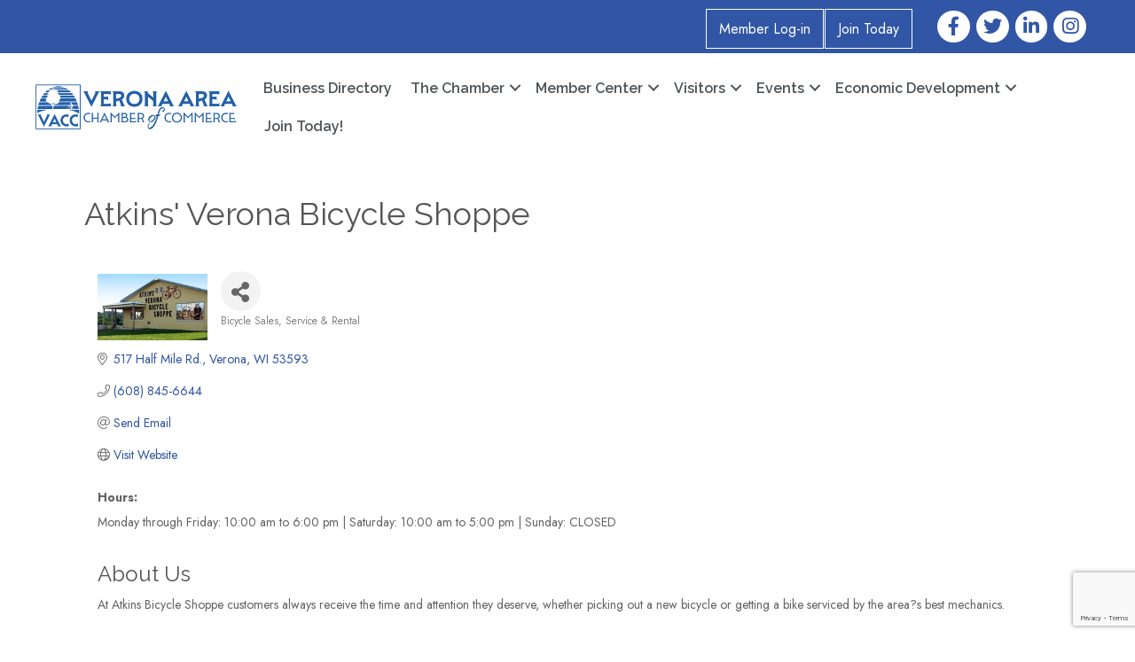

--- FILE ---
content_type: text/html; charset=utf-8
request_url: https://www.google.com/recaptcha/enterprise/anchor?ar=1&k=6LfI_T8rAAAAAMkWHrLP_GfSf3tLy9tKa839wcWa&co=aHR0cHM6Ly9idXNpbmVzcy52ZXJvbmF3aS5jb206NDQz&hl=en&v=PoyoqOPhxBO7pBk68S4YbpHZ&size=invisible&anchor-ms=20000&execute-ms=30000&cb=m17uv4icwnsk
body_size: 48700
content:
<!DOCTYPE HTML><html dir="ltr" lang="en"><head><meta http-equiv="Content-Type" content="text/html; charset=UTF-8">
<meta http-equiv="X-UA-Compatible" content="IE=edge">
<title>reCAPTCHA</title>
<style type="text/css">
/* cyrillic-ext */
@font-face {
  font-family: 'Roboto';
  font-style: normal;
  font-weight: 400;
  font-stretch: 100%;
  src: url(//fonts.gstatic.com/s/roboto/v48/KFO7CnqEu92Fr1ME7kSn66aGLdTylUAMa3GUBHMdazTgWw.woff2) format('woff2');
  unicode-range: U+0460-052F, U+1C80-1C8A, U+20B4, U+2DE0-2DFF, U+A640-A69F, U+FE2E-FE2F;
}
/* cyrillic */
@font-face {
  font-family: 'Roboto';
  font-style: normal;
  font-weight: 400;
  font-stretch: 100%;
  src: url(//fonts.gstatic.com/s/roboto/v48/KFO7CnqEu92Fr1ME7kSn66aGLdTylUAMa3iUBHMdazTgWw.woff2) format('woff2');
  unicode-range: U+0301, U+0400-045F, U+0490-0491, U+04B0-04B1, U+2116;
}
/* greek-ext */
@font-face {
  font-family: 'Roboto';
  font-style: normal;
  font-weight: 400;
  font-stretch: 100%;
  src: url(//fonts.gstatic.com/s/roboto/v48/KFO7CnqEu92Fr1ME7kSn66aGLdTylUAMa3CUBHMdazTgWw.woff2) format('woff2');
  unicode-range: U+1F00-1FFF;
}
/* greek */
@font-face {
  font-family: 'Roboto';
  font-style: normal;
  font-weight: 400;
  font-stretch: 100%;
  src: url(//fonts.gstatic.com/s/roboto/v48/KFO7CnqEu92Fr1ME7kSn66aGLdTylUAMa3-UBHMdazTgWw.woff2) format('woff2');
  unicode-range: U+0370-0377, U+037A-037F, U+0384-038A, U+038C, U+038E-03A1, U+03A3-03FF;
}
/* math */
@font-face {
  font-family: 'Roboto';
  font-style: normal;
  font-weight: 400;
  font-stretch: 100%;
  src: url(//fonts.gstatic.com/s/roboto/v48/KFO7CnqEu92Fr1ME7kSn66aGLdTylUAMawCUBHMdazTgWw.woff2) format('woff2');
  unicode-range: U+0302-0303, U+0305, U+0307-0308, U+0310, U+0312, U+0315, U+031A, U+0326-0327, U+032C, U+032F-0330, U+0332-0333, U+0338, U+033A, U+0346, U+034D, U+0391-03A1, U+03A3-03A9, U+03B1-03C9, U+03D1, U+03D5-03D6, U+03F0-03F1, U+03F4-03F5, U+2016-2017, U+2034-2038, U+203C, U+2040, U+2043, U+2047, U+2050, U+2057, U+205F, U+2070-2071, U+2074-208E, U+2090-209C, U+20D0-20DC, U+20E1, U+20E5-20EF, U+2100-2112, U+2114-2115, U+2117-2121, U+2123-214F, U+2190, U+2192, U+2194-21AE, U+21B0-21E5, U+21F1-21F2, U+21F4-2211, U+2213-2214, U+2216-22FF, U+2308-230B, U+2310, U+2319, U+231C-2321, U+2336-237A, U+237C, U+2395, U+239B-23B7, U+23D0, U+23DC-23E1, U+2474-2475, U+25AF, U+25B3, U+25B7, U+25BD, U+25C1, U+25CA, U+25CC, U+25FB, U+266D-266F, U+27C0-27FF, U+2900-2AFF, U+2B0E-2B11, U+2B30-2B4C, U+2BFE, U+3030, U+FF5B, U+FF5D, U+1D400-1D7FF, U+1EE00-1EEFF;
}
/* symbols */
@font-face {
  font-family: 'Roboto';
  font-style: normal;
  font-weight: 400;
  font-stretch: 100%;
  src: url(//fonts.gstatic.com/s/roboto/v48/KFO7CnqEu92Fr1ME7kSn66aGLdTylUAMaxKUBHMdazTgWw.woff2) format('woff2');
  unicode-range: U+0001-000C, U+000E-001F, U+007F-009F, U+20DD-20E0, U+20E2-20E4, U+2150-218F, U+2190, U+2192, U+2194-2199, U+21AF, U+21E6-21F0, U+21F3, U+2218-2219, U+2299, U+22C4-22C6, U+2300-243F, U+2440-244A, U+2460-24FF, U+25A0-27BF, U+2800-28FF, U+2921-2922, U+2981, U+29BF, U+29EB, U+2B00-2BFF, U+4DC0-4DFF, U+FFF9-FFFB, U+10140-1018E, U+10190-1019C, U+101A0, U+101D0-101FD, U+102E0-102FB, U+10E60-10E7E, U+1D2C0-1D2D3, U+1D2E0-1D37F, U+1F000-1F0FF, U+1F100-1F1AD, U+1F1E6-1F1FF, U+1F30D-1F30F, U+1F315, U+1F31C, U+1F31E, U+1F320-1F32C, U+1F336, U+1F378, U+1F37D, U+1F382, U+1F393-1F39F, U+1F3A7-1F3A8, U+1F3AC-1F3AF, U+1F3C2, U+1F3C4-1F3C6, U+1F3CA-1F3CE, U+1F3D4-1F3E0, U+1F3ED, U+1F3F1-1F3F3, U+1F3F5-1F3F7, U+1F408, U+1F415, U+1F41F, U+1F426, U+1F43F, U+1F441-1F442, U+1F444, U+1F446-1F449, U+1F44C-1F44E, U+1F453, U+1F46A, U+1F47D, U+1F4A3, U+1F4B0, U+1F4B3, U+1F4B9, U+1F4BB, U+1F4BF, U+1F4C8-1F4CB, U+1F4D6, U+1F4DA, U+1F4DF, U+1F4E3-1F4E6, U+1F4EA-1F4ED, U+1F4F7, U+1F4F9-1F4FB, U+1F4FD-1F4FE, U+1F503, U+1F507-1F50B, U+1F50D, U+1F512-1F513, U+1F53E-1F54A, U+1F54F-1F5FA, U+1F610, U+1F650-1F67F, U+1F687, U+1F68D, U+1F691, U+1F694, U+1F698, U+1F6AD, U+1F6B2, U+1F6B9-1F6BA, U+1F6BC, U+1F6C6-1F6CF, U+1F6D3-1F6D7, U+1F6E0-1F6EA, U+1F6F0-1F6F3, U+1F6F7-1F6FC, U+1F700-1F7FF, U+1F800-1F80B, U+1F810-1F847, U+1F850-1F859, U+1F860-1F887, U+1F890-1F8AD, U+1F8B0-1F8BB, U+1F8C0-1F8C1, U+1F900-1F90B, U+1F93B, U+1F946, U+1F984, U+1F996, U+1F9E9, U+1FA00-1FA6F, U+1FA70-1FA7C, U+1FA80-1FA89, U+1FA8F-1FAC6, U+1FACE-1FADC, U+1FADF-1FAE9, U+1FAF0-1FAF8, U+1FB00-1FBFF;
}
/* vietnamese */
@font-face {
  font-family: 'Roboto';
  font-style: normal;
  font-weight: 400;
  font-stretch: 100%;
  src: url(//fonts.gstatic.com/s/roboto/v48/KFO7CnqEu92Fr1ME7kSn66aGLdTylUAMa3OUBHMdazTgWw.woff2) format('woff2');
  unicode-range: U+0102-0103, U+0110-0111, U+0128-0129, U+0168-0169, U+01A0-01A1, U+01AF-01B0, U+0300-0301, U+0303-0304, U+0308-0309, U+0323, U+0329, U+1EA0-1EF9, U+20AB;
}
/* latin-ext */
@font-face {
  font-family: 'Roboto';
  font-style: normal;
  font-weight: 400;
  font-stretch: 100%;
  src: url(//fonts.gstatic.com/s/roboto/v48/KFO7CnqEu92Fr1ME7kSn66aGLdTylUAMa3KUBHMdazTgWw.woff2) format('woff2');
  unicode-range: U+0100-02BA, U+02BD-02C5, U+02C7-02CC, U+02CE-02D7, U+02DD-02FF, U+0304, U+0308, U+0329, U+1D00-1DBF, U+1E00-1E9F, U+1EF2-1EFF, U+2020, U+20A0-20AB, U+20AD-20C0, U+2113, U+2C60-2C7F, U+A720-A7FF;
}
/* latin */
@font-face {
  font-family: 'Roboto';
  font-style: normal;
  font-weight: 400;
  font-stretch: 100%;
  src: url(//fonts.gstatic.com/s/roboto/v48/KFO7CnqEu92Fr1ME7kSn66aGLdTylUAMa3yUBHMdazQ.woff2) format('woff2');
  unicode-range: U+0000-00FF, U+0131, U+0152-0153, U+02BB-02BC, U+02C6, U+02DA, U+02DC, U+0304, U+0308, U+0329, U+2000-206F, U+20AC, U+2122, U+2191, U+2193, U+2212, U+2215, U+FEFF, U+FFFD;
}
/* cyrillic-ext */
@font-face {
  font-family: 'Roboto';
  font-style: normal;
  font-weight: 500;
  font-stretch: 100%;
  src: url(//fonts.gstatic.com/s/roboto/v48/KFO7CnqEu92Fr1ME7kSn66aGLdTylUAMa3GUBHMdazTgWw.woff2) format('woff2');
  unicode-range: U+0460-052F, U+1C80-1C8A, U+20B4, U+2DE0-2DFF, U+A640-A69F, U+FE2E-FE2F;
}
/* cyrillic */
@font-face {
  font-family: 'Roboto';
  font-style: normal;
  font-weight: 500;
  font-stretch: 100%;
  src: url(//fonts.gstatic.com/s/roboto/v48/KFO7CnqEu92Fr1ME7kSn66aGLdTylUAMa3iUBHMdazTgWw.woff2) format('woff2');
  unicode-range: U+0301, U+0400-045F, U+0490-0491, U+04B0-04B1, U+2116;
}
/* greek-ext */
@font-face {
  font-family: 'Roboto';
  font-style: normal;
  font-weight: 500;
  font-stretch: 100%;
  src: url(//fonts.gstatic.com/s/roboto/v48/KFO7CnqEu92Fr1ME7kSn66aGLdTylUAMa3CUBHMdazTgWw.woff2) format('woff2');
  unicode-range: U+1F00-1FFF;
}
/* greek */
@font-face {
  font-family: 'Roboto';
  font-style: normal;
  font-weight: 500;
  font-stretch: 100%;
  src: url(//fonts.gstatic.com/s/roboto/v48/KFO7CnqEu92Fr1ME7kSn66aGLdTylUAMa3-UBHMdazTgWw.woff2) format('woff2');
  unicode-range: U+0370-0377, U+037A-037F, U+0384-038A, U+038C, U+038E-03A1, U+03A3-03FF;
}
/* math */
@font-face {
  font-family: 'Roboto';
  font-style: normal;
  font-weight: 500;
  font-stretch: 100%;
  src: url(//fonts.gstatic.com/s/roboto/v48/KFO7CnqEu92Fr1ME7kSn66aGLdTylUAMawCUBHMdazTgWw.woff2) format('woff2');
  unicode-range: U+0302-0303, U+0305, U+0307-0308, U+0310, U+0312, U+0315, U+031A, U+0326-0327, U+032C, U+032F-0330, U+0332-0333, U+0338, U+033A, U+0346, U+034D, U+0391-03A1, U+03A3-03A9, U+03B1-03C9, U+03D1, U+03D5-03D6, U+03F0-03F1, U+03F4-03F5, U+2016-2017, U+2034-2038, U+203C, U+2040, U+2043, U+2047, U+2050, U+2057, U+205F, U+2070-2071, U+2074-208E, U+2090-209C, U+20D0-20DC, U+20E1, U+20E5-20EF, U+2100-2112, U+2114-2115, U+2117-2121, U+2123-214F, U+2190, U+2192, U+2194-21AE, U+21B0-21E5, U+21F1-21F2, U+21F4-2211, U+2213-2214, U+2216-22FF, U+2308-230B, U+2310, U+2319, U+231C-2321, U+2336-237A, U+237C, U+2395, U+239B-23B7, U+23D0, U+23DC-23E1, U+2474-2475, U+25AF, U+25B3, U+25B7, U+25BD, U+25C1, U+25CA, U+25CC, U+25FB, U+266D-266F, U+27C0-27FF, U+2900-2AFF, U+2B0E-2B11, U+2B30-2B4C, U+2BFE, U+3030, U+FF5B, U+FF5D, U+1D400-1D7FF, U+1EE00-1EEFF;
}
/* symbols */
@font-face {
  font-family: 'Roboto';
  font-style: normal;
  font-weight: 500;
  font-stretch: 100%;
  src: url(//fonts.gstatic.com/s/roboto/v48/KFO7CnqEu92Fr1ME7kSn66aGLdTylUAMaxKUBHMdazTgWw.woff2) format('woff2');
  unicode-range: U+0001-000C, U+000E-001F, U+007F-009F, U+20DD-20E0, U+20E2-20E4, U+2150-218F, U+2190, U+2192, U+2194-2199, U+21AF, U+21E6-21F0, U+21F3, U+2218-2219, U+2299, U+22C4-22C6, U+2300-243F, U+2440-244A, U+2460-24FF, U+25A0-27BF, U+2800-28FF, U+2921-2922, U+2981, U+29BF, U+29EB, U+2B00-2BFF, U+4DC0-4DFF, U+FFF9-FFFB, U+10140-1018E, U+10190-1019C, U+101A0, U+101D0-101FD, U+102E0-102FB, U+10E60-10E7E, U+1D2C0-1D2D3, U+1D2E0-1D37F, U+1F000-1F0FF, U+1F100-1F1AD, U+1F1E6-1F1FF, U+1F30D-1F30F, U+1F315, U+1F31C, U+1F31E, U+1F320-1F32C, U+1F336, U+1F378, U+1F37D, U+1F382, U+1F393-1F39F, U+1F3A7-1F3A8, U+1F3AC-1F3AF, U+1F3C2, U+1F3C4-1F3C6, U+1F3CA-1F3CE, U+1F3D4-1F3E0, U+1F3ED, U+1F3F1-1F3F3, U+1F3F5-1F3F7, U+1F408, U+1F415, U+1F41F, U+1F426, U+1F43F, U+1F441-1F442, U+1F444, U+1F446-1F449, U+1F44C-1F44E, U+1F453, U+1F46A, U+1F47D, U+1F4A3, U+1F4B0, U+1F4B3, U+1F4B9, U+1F4BB, U+1F4BF, U+1F4C8-1F4CB, U+1F4D6, U+1F4DA, U+1F4DF, U+1F4E3-1F4E6, U+1F4EA-1F4ED, U+1F4F7, U+1F4F9-1F4FB, U+1F4FD-1F4FE, U+1F503, U+1F507-1F50B, U+1F50D, U+1F512-1F513, U+1F53E-1F54A, U+1F54F-1F5FA, U+1F610, U+1F650-1F67F, U+1F687, U+1F68D, U+1F691, U+1F694, U+1F698, U+1F6AD, U+1F6B2, U+1F6B9-1F6BA, U+1F6BC, U+1F6C6-1F6CF, U+1F6D3-1F6D7, U+1F6E0-1F6EA, U+1F6F0-1F6F3, U+1F6F7-1F6FC, U+1F700-1F7FF, U+1F800-1F80B, U+1F810-1F847, U+1F850-1F859, U+1F860-1F887, U+1F890-1F8AD, U+1F8B0-1F8BB, U+1F8C0-1F8C1, U+1F900-1F90B, U+1F93B, U+1F946, U+1F984, U+1F996, U+1F9E9, U+1FA00-1FA6F, U+1FA70-1FA7C, U+1FA80-1FA89, U+1FA8F-1FAC6, U+1FACE-1FADC, U+1FADF-1FAE9, U+1FAF0-1FAF8, U+1FB00-1FBFF;
}
/* vietnamese */
@font-face {
  font-family: 'Roboto';
  font-style: normal;
  font-weight: 500;
  font-stretch: 100%;
  src: url(//fonts.gstatic.com/s/roboto/v48/KFO7CnqEu92Fr1ME7kSn66aGLdTylUAMa3OUBHMdazTgWw.woff2) format('woff2');
  unicode-range: U+0102-0103, U+0110-0111, U+0128-0129, U+0168-0169, U+01A0-01A1, U+01AF-01B0, U+0300-0301, U+0303-0304, U+0308-0309, U+0323, U+0329, U+1EA0-1EF9, U+20AB;
}
/* latin-ext */
@font-face {
  font-family: 'Roboto';
  font-style: normal;
  font-weight: 500;
  font-stretch: 100%;
  src: url(//fonts.gstatic.com/s/roboto/v48/KFO7CnqEu92Fr1ME7kSn66aGLdTylUAMa3KUBHMdazTgWw.woff2) format('woff2');
  unicode-range: U+0100-02BA, U+02BD-02C5, U+02C7-02CC, U+02CE-02D7, U+02DD-02FF, U+0304, U+0308, U+0329, U+1D00-1DBF, U+1E00-1E9F, U+1EF2-1EFF, U+2020, U+20A0-20AB, U+20AD-20C0, U+2113, U+2C60-2C7F, U+A720-A7FF;
}
/* latin */
@font-face {
  font-family: 'Roboto';
  font-style: normal;
  font-weight: 500;
  font-stretch: 100%;
  src: url(//fonts.gstatic.com/s/roboto/v48/KFO7CnqEu92Fr1ME7kSn66aGLdTylUAMa3yUBHMdazQ.woff2) format('woff2');
  unicode-range: U+0000-00FF, U+0131, U+0152-0153, U+02BB-02BC, U+02C6, U+02DA, U+02DC, U+0304, U+0308, U+0329, U+2000-206F, U+20AC, U+2122, U+2191, U+2193, U+2212, U+2215, U+FEFF, U+FFFD;
}
/* cyrillic-ext */
@font-face {
  font-family: 'Roboto';
  font-style: normal;
  font-weight: 900;
  font-stretch: 100%;
  src: url(//fonts.gstatic.com/s/roboto/v48/KFO7CnqEu92Fr1ME7kSn66aGLdTylUAMa3GUBHMdazTgWw.woff2) format('woff2');
  unicode-range: U+0460-052F, U+1C80-1C8A, U+20B4, U+2DE0-2DFF, U+A640-A69F, U+FE2E-FE2F;
}
/* cyrillic */
@font-face {
  font-family: 'Roboto';
  font-style: normal;
  font-weight: 900;
  font-stretch: 100%;
  src: url(//fonts.gstatic.com/s/roboto/v48/KFO7CnqEu92Fr1ME7kSn66aGLdTylUAMa3iUBHMdazTgWw.woff2) format('woff2');
  unicode-range: U+0301, U+0400-045F, U+0490-0491, U+04B0-04B1, U+2116;
}
/* greek-ext */
@font-face {
  font-family: 'Roboto';
  font-style: normal;
  font-weight: 900;
  font-stretch: 100%;
  src: url(//fonts.gstatic.com/s/roboto/v48/KFO7CnqEu92Fr1ME7kSn66aGLdTylUAMa3CUBHMdazTgWw.woff2) format('woff2');
  unicode-range: U+1F00-1FFF;
}
/* greek */
@font-face {
  font-family: 'Roboto';
  font-style: normal;
  font-weight: 900;
  font-stretch: 100%;
  src: url(//fonts.gstatic.com/s/roboto/v48/KFO7CnqEu92Fr1ME7kSn66aGLdTylUAMa3-UBHMdazTgWw.woff2) format('woff2');
  unicode-range: U+0370-0377, U+037A-037F, U+0384-038A, U+038C, U+038E-03A1, U+03A3-03FF;
}
/* math */
@font-face {
  font-family: 'Roboto';
  font-style: normal;
  font-weight: 900;
  font-stretch: 100%;
  src: url(//fonts.gstatic.com/s/roboto/v48/KFO7CnqEu92Fr1ME7kSn66aGLdTylUAMawCUBHMdazTgWw.woff2) format('woff2');
  unicode-range: U+0302-0303, U+0305, U+0307-0308, U+0310, U+0312, U+0315, U+031A, U+0326-0327, U+032C, U+032F-0330, U+0332-0333, U+0338, U+033A, U+0346, U+034D, U+0391-03A1, U+03A3-03A9, U+03B1-03C9, U+03D1, U+03D5-03D6, U+03F0-03F1, U+03F4-03F5, U+2016-2017, U+2034-2038, U+203C, U+2040, U+2043, U+2047, U+2050, U+2057, U+205F, U+2070-2071, U+2074-208E, U+2090-209C, U+20D0-20DC, U+20E1, U+20E5-20EF, U+2100-2112, U+2114-2115, U+2117-2121, U+2123-214F, U+2190, U+2192, U+2194-21AE, U+21B0-21E5, U+21F1-21F2, U+21F4-2211, U+2213-2214, U+2216-22FF, U+2308-230B, U+2310, U+2319, U+231C-2321, U+2336-237A, U+237C, U+2395, U+239B-23B7, U+23D0, U+23DC-23E1, U+2474-2475, U+25AF, U+25B3, U+25B7, U+25BD, U+25C1, U+25CA, U+25CC, U+25FB, U+266D-266F, U+27C0-27FF, U+2900-2AFF, U+2B0E-2B11, U+2B30-2B4C, U+2BFE, U+3030, U+FF5B, U+FF5D, U+1D400-1D7FF, U+1EE00-1EEFF;
}
/* symbols */
@font-face {
  font-family: 'Roboto';
  font-style: normal;
  font-weight: 900;
  font-stretch: 100%;
  src: url(//fonts.gstatic.com/s/roboto/v48/KFO7CnqEu92Fr1ME7kSn66aGLdTylUAMaxKUBHMdazTgWw.woff2) format('woff2');
  unicode-range: U+0001-000C, U+000E-001F, U+007F-009F, U+20DD-20E0, U+20E2-20E4, U+2150-218F, U+2190, U+2192, U+2194-2199, U+21AF, U+21E6-21F0, U+21F3, U+2218-2219, U+2299, U+22C4-22C6, U+2300-243F, U+2440-244A, U+2460-24FF, U+25A0-27BF, U+2800-28FF, U+2921-2922, U+2981, U+29BF, U+29EB, U+2B00-2BFF, U+4DC0-4DFF, U+FFF9-FFFB, U+10140-1018E, U+10190-1019C, U+101A0, U+101D0-101FD, U+102E0-102FB, U+10E60-10E7E, U+1D2C0-1D2D3, U+1D2E0-1D37F, U+1F000-1F0FF, U+1F100-1F1AD, U+1F1E6-1F1FF, U+1F30D-1F30F, U+1F315, U+1F31C, U+1F31E, U+1F320-1F32C, U+1F336, U+1F378, U+1F37D, U+1F382, U+1F393-1F39F, U+1F3A7-1F3A8, U+1F3AC-1F3AF, U+1F3C2, U+1F3C4-1F3C6, U+1F3CA-1F3CE, U+1F3D4-1F3E0, U+1F3ED, U+1F3F1-1F3F3, U+1F3F5-1F3F7, U+1F408, U+1F415, U+1F41F, U+1F426, U+1F43F, U+1F441-1F442, U+1F444, U+1F446-1F449, U+1F44C-1F44E, U+1F453, U+1F46A, U+1F47D, U+1F4A3, U+1F4B0, U+1F4B3, U+1F4B9, U+1F4BB, U+1F4BF, U+1F4C8-1F4CB, U+1F4D6, U+1F4DA, U+1F4DF, U+1F4E3-1F4E6, U+1F4EA-1F4ED, U+1F4F7, U+1F4F9-1F4FB, U+1F4FD-1F4FE, U+1F503, U+1F507-1F50B, U+1F50D, U+1F512-1F513, U+1F53E-1F54A, U+1F54F-1F5FA, U+1F610, U+1F650-1F67F, U+1F687, U+1F68D, U+1F691, U+1F694, U+1F698, U+1F6AD, U+1F6B2, U+1F6B9-1F6BA, U+1F6BC, U+1F6C6-1F6CF, U+1F6D3-1F6D7, U+1F6E0-1F6EA, U+1F6F0-1F6F3, U+1F6F7-1F6FC, U+1F700-1F7FF, U+1F800-1F80B, U+1F810-1F847, U+1F850-1F859, U+1F860-1F887, U+1F890-1F8AD, U+1F8B0-1F8BB, U+1F8C0-1F8C1, U+1F900-1F90B, U+1F93B, U+1F946, U+1F984, U+1F996, U+1F9E9, U+1FA00-1FA6F, U+1FA70-1FA7C, U+1FA80-1FA89, U+1FA8F-1FAC6, U+1FACE-1FADC, U+1FADF-1FAE9, U+1FAF0-1FAF8, U+1FB00-1FBFF;
}
/* vietnamese */
@font-face {
  font-family: 'Roboto';
  font-style: normal;
  font-weight: 900;
  font-stretch: 100%;
  src: url(//fonts.gstatic.com/s/roboto/v48/KFO7CnqEu92Fr1ME7kSn66aGLdTylUAMa3OUBHMdazTgWw.woff2) format('woff2');
  unicode-range: U+0102-0103, U+0110-0111, U+0128-0129, U+0168-0169, U+01A0-01A1, U+01AF-01B0, U+0300-0301, U+0303-0304, U+0308-0309, U+0323, U+0329, U+1EA0-1EF9, U+20AB;
}
/* latin-ext */
@font-face {
  font-family: 'Roboto';
  font-style: normal;
  font-weight: 900;
  font-stretch: 100%;
  src: url(//fonts.gstatic.com/s/roboto/v48/KFO7CnqEu92Fr1ME7kSn66aGLdTylUAMa3KUBHMdazTgWw.woff2) format('woff2');
  unicode-range: U+0100-02BA, U+02BD-02C5, U+02C7-02CC, U+02CE-02D7, U+02DD-02FF, U+0304, U+0308, U+0329, U+1D00-1DBF, U+1E00-1E9F, U+1EF2-1EFF, U+2020, U+20A0-20AB, U+20AD-20C0, U+2113, U+2C60-2C7F, U+A720-A7FF;
}
/* latin */
@font-face {
  font-family: 'Roboto';
  font-style: normal;
  font-weight: 900;
  font-stretch: 100%;
  src: url(//fonts.gstatic.com/s/roboto/v48/KFO7CnqEu92Fr1ME7kSn66aGLdTylUAMa3yUBHMdazQ.woff2) format('woff2');
  unicode-range: U+0000-00FF, U+0131, U+0152-0153, U+02BB-02BC, U+02C6, U+02DA, U+02DC, U+0304, U+0308, U+0329, U+2000-206F, U+20AC, U+2122, U+2191, U+2193, U+2212, U+2215, U+FEFF, U+FFFD;
}

</style>
<link rel="stylesheet" type="text/css" href="https://www.gstatic.com/recaptcha/releases/PoyoqOPhxBO7pBk68S4YbpHZ/styles__ltr.css">
<script nonce="Tx9OJJGr2VHNEldUnGPnog" type="text/javascript">window['__recaptcha_api'] = 'https://www.google.com/recaptcha/enterprise/';</script>
<script type="text/javascript" src="https://www.gstatic.com/recaptcha/releases/PoyoqOPhxBO7pBk68S4YbpHZ/recaptcha__en.js" nonce="Tx9OJJGr2VHNEldUnGPnog">
      
    </script></head>
<body><div id="rc-anchor-alert" class="rc-anchor-alert"></div>
<input type="hidden" id="recaptcha-token" value="[base64]">
<script type="text/javascript" nonce="Tx9OJJGr2VHNEldUnGPnog">
      recaptcha.anchor.Main.init("[\x22ainput\x22,[\x22bgdata\x22,\x22\x22,\[base64]/[base64]/[base64]/KE4oMTI0LHYsdi5HKSxMWihsLHYpKTpOKDEyNCx2LGwpLFYpLHYpLFQpKSxGKDE3MSx2KX0scjc9ZnVuY3Rpb24obCl7cmV0dXJuIGx9LEM9ZnVuY3Rpb24obCxWLHYpe04odixsLFYpLFZbYWtdPTI3OTZ9LG49ZnVuY3Rpb24obCxWKXtWLlg9KChWLlg/[base64]/[base64]/[base64]/[base64]/[base64]/[base64]/[base64]/[base64]/[base64]/[base64]/[base64]\\u003d\x22,\[base64]\\u003d\\u003d\x22,\x22RWdxw7vCjWYpw4LCj3DDkcKQwpovHMKEwplWX8OiExfDsz1FwqFQw7Ulwq/CkjrDt8KzOFvDiQ7DmQ7DkxPCnE5qwrwlUXDCsXzCqHIPNsKCw6XDnMKfAwzDnlRww4LDl8O5wqN8GWzDuMKVVMKQLMOLwod7ECHCjcKzYC3DnsK1C3BRUsO9w6vClAvCm8Kvw6nChCnCqRoew5nDpcK+UsKUw4bCtMK+w7nCgH/DkwI/L8OCGWrCnn7DmU49GMKXCjEdw7txPitbFcOhwpXCtcKyf8Kqw5vDsEoEwqQAwrLClhnDvMOEwppiwrDDpQzDgxPDlll8RcOgP0rCmg7Djz/CksOOw7ghw6/CpcOWOivDhCVMw4JCS8KVN1jDuz0EVXTDm8KPZ0xQwoJ4w4tzwpMlwpVkYsKSFMOMw4wNwpQqKcKFbMOVwo0Fw6HDt21lwpxdwpzDo8Kkw7DCrwF7w4DCnMOzPcKSw4XCjcOJw6YJWik9CMOFUsOvFycTwoQTJ8O0wqHDlSsqCQ/Cs8K4wqBAJMKkcnrDgcKKHHdkwqx7w7/DtFTChl1kFhrCr8KwNcKKwpcWdARPGx4ua8KQw7lbAcOxLcKJeyxaw77DnsK/wrYIJmTCrh/[base64]/DgQkxwrMvw4zDmE3Ds19DblPCqF8ewpTDimzDkcOGe1DDo3RIwo5sKUnCu8Kaw65dw6XCmBYgDD8Jwok8UcONEU3CjsO2w7I7dsKAFMKCw68ewrpxwrdew6bCpcKDTjfCng7Co8OuU8Kmw78fw43CksOFw7vDlxjChVLDoQcuOcKzwo4lwo4ew6dCcMO7Y8O4wp/Dq8ObQh/CrXXDi8Opw4bCgmbCocK3wqhFwqV9wpshwotuWcOBU0TCmMOta2xHNMK1w5FYf1MGw6swwqLDpVVde8O1wqw7w5dBDcORVcKrwoPDgsK0XEXCpyzCuF7DhcOoFMKqwoETLyTCshTCgcO/wobCpsKpw5zCrn7CisO2wp3Dg8O2wpLCq8OoF8KjYEACDCPCpcOgw7/DrRJzYAxSJ8O4PRQIwpvDhzLDpMO2wpjDp8OWw4bDvhPDugEQw7XCszLDl0sGw4DCjMKKXsKHw4LDmcOIw5EOwoVOw4HCi0krw4lCw4dge8KRwrLDk8OYKMK+wprCnQnCscKrwq/CmMK/UWTCs8ONw6cgw4ZIw40nw4YTw4bDr0nCl8Kgw6jDn8Ktw77DpcOdw6VSwqfDlC3Dq3AGwp3Diz/CnMOGOgFfWgHDrkPCqkkMGXl8w5LChsKDwp/DnsKZIMONEiQkw5AhwoVlw5zDiMKrw6J7FsO7R3sQP8OWw4QKw5p6SBRww5w1c8O5w7ItwoTCtsKUw7w7wr7DpMOMZcOMF8KndcKDwo/DocOYwpIWRTBeUGIXLsKqw7bDocOxwoTCg8ONw7lrwpsyB0otfQjCoiUow6dyNsOjwrPCrAfDpMODfTHCgcKNwoHDicK0GcO6w43DlsOFw4/CkXXCj0wYwrjCscO7wr8lw6sXw5zCjcKQw4Ige8KsOsOdRsK+w7TDuWU+fGg5w4XCiRkIwrjClsO2w4hSAsO5w7YIw7TCtMKOwqhnwogMGxF2OcKPw4dvwoNHHEbDs8K3CzEGw5kuF0bDiMOPw7haf8KNwrPDiV0mw5dVw5/CvnvDhjBIw6rDvzEKC31pLVxXWMKvwqlSw58fdcOMwoAUwp9YfgvCt8Kdw5phw5JMPsO7w6vDphA3wqHDtlHDiAhQOkkDw6w4eMKLHMKUw7Avw5YqCcKRw7zCnFPDnCrCocO0wpHCs8OtWyzDtgHCtwlzwrVYw655FlcNwqLDg8KhJVdQV8O+wro1DyA/wp5IQgfCvVkKUcOBwr9ywqAEO8K/fsKJW0ADw6zDgFtfFzpmV8O0wrhALMKJw4jDpQJjwqLDkcOUw49jwpdSwpnCpMOnwoDDlMOIS3fDmcKfw5ZPwrF7w7VdwqsMPMK1e8KxwpEcw4dDZV/CjE/Dr8K6YsOTMAgawrZLU8OaXFzCgRwnG8O/P8KhCMKUOsO7wp/[base64]/ChsOhCzIRw57CikzDpxnCsGQ1wod+wqJdw4RNwoHCiQrClCzDiSN/w7USw7ciw7fDrMKtwqjCpcOaFn/Ds8OQbBI5w4J8wrRHwqB6w4UFEHNzw7LDoMOkw4vCqMK1wphJdU5fwq5TUUDClsOAwoPClcKTwooJw5k+EXZhLBFfTnB1w7xiwrnCicK4wojCjjXDuMKdw4vDoFZnw7tHw49dw7PDmAjDkMKiw5zCkMOWw4DChAUWbcKqesKKw7dvVcKBwqvDm8KcMMOJWsK9wo/Cp0ELw5p+w5/Dg8KvBsOhMmfCqcOmwr1kw5vDocOWw4TDlHY+w7PDvMODw6ACwoDCo317wqNhB8OgwoTDg8K3KDTDg8OCwrVkW8ONc8OVwonDpUHDoB4cwqTDvF9ww5xXG8KiwqEyKMKcQ8OtOGQww695T8OgcsKnGcKaVcKhVMK1YwNLwoVkworCo8Otwo/Cu8OuLsOoasOzb8K2wrXDowMaLsOHF8KqLsKFwrozw7fDrVTCpSNwwoxaV13Du1ZoYlzCg8KEw5o3wp0TNcOma8O0wpfCr8KJd0/Cl8OrVsOuXi5HN8OJbDtFEsO0w48lw7TCmTbDnTDDlzlBC142U8KHwrPDl8KaYQDDosKgJsKEMsKgwozChCUpfHNVwrPDgcKCwpZOw6vCjWzCt1XCmQIAwonDqFHDgTLDmF8cw5JJeCgaw7bCmW/CosOsw6/[base64]/w7Mbw44ywpRWwpphM8OGDsKDN8OwCcKMw4IMEsOJD8OewqPDkw/CjcOXCWjDscOvw4R/[base64]/CmcKgQhVEw75JbMKUwoA4dMKAw45DQlTDokLCpiMgwpXDtsK1wrQHw4VqdAPDqsOQwoLDqisAw5fCliXDpcKzfSYFwoBuLMOSwrJ4LMKcMcO0acKvwq/[base64]/DvXkpw689cnZAa2bCgi8SWsKoEcKnw6VOYMK4w6fDmsOVw5kvNUzDu8KJw4TDu8KfYcKKPSxLNlUAwqRZw4Uhw4NSwoHCmAPCgMKuw7QKwpIkAsOPFzrCsjl+wp/CrsOewpXCqwDCnHceXcOzXMKdJcOvT8KsBGnCrjgYNRcReHrDvh5bwpLCvMOBb8Kbw64iSsOCKsKnPsOZcgdxBRxrKDPDiFcPwrR/[base64]/NwfCkg9NwrxECMKtTcK1woHCkAoTXznCkUDDu3kKw6EOw6PDsntiWU1kH8Kbw7lpw4hfwowYw6XDvTzCgyrCp8KNw6XDnAIlZMKxw4DDkBkPR8OJw63DisKfw5bDhkXCuxAHdMOLVsKxI8Kpw4rDosKdDgkqwrnCjMOmY3kuNsKEISvCon4PwoRYfEJlccKrRmjDkl/Cu8O4CsOHeSrCiXQCQsKeUcKEw5rCkXJLd8KRwq/ChcKSwqTDiCNAwqFNasObw4ACOWbDvjNlGml2wpoCwpA5SsOaKBp9bsKwQHLDpH4ATsKCw5YBw77CgMOjacK7w6/DhsOjwqI6HgbDoMKcwrHCrHrCsm8kwqAYw7VOw5/[base64]/[base64]/DosKoXcKBwrrCscOvw5LCpsK1w6VYwrYWw5hfZgLCmADDsC0NacKnecKqRcO8w4vDtBhSw5t3fDDCpEcKw5ERUwzDjsKEw53Dv8KSwojDjS1Iw6fCpsOEBcOPw59Hw5MwNsK2w5FyOsKJw5jDn1jCn8Kyw7zCg0saD8KJwopgPjPCmsKxMVjDmMO9TkY1VwDDiE/[base64]/DjsObwroJw43CnkDDsH/DncK3TcKsRzsxRMOwwpNnwq7DsB/DlMO3XMOXQA3DjMOmI8Kfw4x2AW0mMxlKRsOzIiHCnsOVNsOxw7zDjcO6NMOJw7Z9wqvCm8KGw5Yiw4wAFcOOARRVw69MQsOKw7RvwowRwrzChcKnw4rCoSjCt8O/U8KibComKgYoZsKVRMOiw6dvw4/DpMKqwrXCuMKPw6XDgXRTbA4DAzZkXF5ow7TDkcOaUsODUBbCgUnDsMKBwr/DsBDDl8Khwq9UUx3CglIywrx4OMKlw75CwqpPC2DDjsKDEsO/wqhicxUgwpXCrsOVP1PChcOEw6XCnl3DtsOhW08HwoIVw4xHNcKXwp91FgLDnhxGw585acOCRXXCpi7Cgg3CqkZsDsKaMcKWfcOJIMOBdsO5w6dQe3FKZhnDvsOTOz/DssKewoTCoh/CrsK5wrxyH17CsTHCmQx4wp8DJ8K6U8O4w6JiUWZCacOiwoUjEsKeMUDDiiPDjkYWEzxjQcKQwoYjYcKvwp0Uwqxzw4vDtXFzwrpAejzDj8O2a8OLOADCuz8RAFTDk0nChsKmc8O0Px4sbmjCv8OHwqnDrjvCgStswr/CrTvDj8OPw4rCrcKFS8KYw7DCtcKsEzNpYsK7w6HCpFhQw4nCv2bDi8K8d3vDs18QX20Nw5bCvnjCjsK3w4DCimBqwqoew5tuw7ZmSVrCngnDucOPw5jDn8KiHcK8WmM7Uz7CmsOOLw/CuAg+w57CkyhEw405AnlDUDF3wq3CpMKXBDomwpXCinZFw5AZwpnCj8OTYAnDkcK0w4PCrG7DkxBYw4rCnMKuK8Kkwo3CtcO6wo5ew4xccMKaDcKAF8OYwo3CnMKtw77DnlvCpjPCrsO+T8K0w7vCt8KETcOkwpQlXR/DgxbDhGNMwrfCvE1NwprDtsO5NcOTY8O+JSbDl0/CqcOtDsOwwpxxw5rDtsKwwobDsyYTG8ORFmHCgWvCoWPChXXDlGonwrAGEMKyw5zDt8K5wqRMbmTCsUxIGXPDp8OHe8K4VjR4w5UmQcOKSsOSwpjCvsO5DBHDqMKfwpHDlwRnwrHDpcOuHsOaFMOkMD7CtMOfRsOxXlMLw4oAwpXCqsKmAcOcCcKewonCjw/DmAwmwrzCgSvDqTg5wpLCnCJTw4tcAD5Aw5Iqw41vLHnDqxbCvsO+w4zCuW7CtcK4LcOdAExKGcKFJMOFw6LDq2TCtcOkOcKpAx3Ck8Kkw5/Dl8K2Ck/CocOkZcKjwphDwrfDv8O1wpXCu8OldTXCnkHClMKpw6lHwp3CscK1Jh8LD0N5wrfCpkRlJzbCgERnwonDtsKxw7YcE8Orw6pwwq9wwpgzYCjChMKJwrFvesKLwpECUcKfw7hLwqLCjS9MZMKkw6PCqsOSw5hEwp/[base64]/DrmPDlXTDjUfDpBDCvnXCgH4KXUXDrykLcB9sMcK2RCzDmcKKwpvDnMKdw4NTwoUjwq3CsF/DnnApWsKiEC4ZLy/[base64]/[base64]/[base64]/ClLCh8Kew4dFwoDCjlUEGTrCjXDDu8KLw43CvcKdOMKpw7piNMOiw7TCk8Oceg7CjH3CuXZYwrvDrQzCtsKDWCwFCW/CjMKMTsKFIQ7CtirCjsOXwrEzwqHClSHDsEJZw4/DjjrCjmnDuMKQScKBwqjDtGE6HmvDilUXJsO3QMORCEE0IzrDjBIlM1DCqzR9w59awoPDtMOsLcOQw4PDmMKCw5DDpktGAsKrSkPCsA55w7rCqMKkVlMifcODwpYAw6BsIHLDhsKve8KtVGbCj0PDusKzw7ViG1Qhe31iwoRewotQwr3DncKcw4/CvgrCrR19YMKZw5oOOwfCosOEwqNgCTFuwpAPcMKjX0zCkyUvw4PDmCvCvTgzWzIGEDrCtwI1wpPCq8OyJUsjIMKkwpsTXcKkwrTDv3YXLGgkfMOFR8K4wrfDrMKUwowiwqTCmS3DhsK+wr0Yw7lxw4Q4RV/DlVEdw4fCrXTDmsKyW8K2wq9lwojCqMK3YcKnasKOwqs/[base64]/DiwPCoVXDusKKwoXDnMOUwrbCoijDicKRw5XDrsK0b8O2RDAZFU1tEWHDi1sCw6rCoWDChMKXehUuccKMSDnCoRjCjmzCtMO9KcKbXzbDtsKXRx/CgsOXHsO+NhvCi3jDmSTDgC19NsKXwqh7wqLCtsKLw5jCpH/[base64]/CmsKEw6TDvETCvHnCkyfCtyYWwoTCtcKMw5/[base64]/CcKhYzV4Sh7DuMOvP8Oow6fCh8Orwocrw4DDpR1nHnLClgAkaWIUNmsXw5wDM8OCw4pwMC7DkwvDkcO6w44PwrxNZcK6D0vCsCwkVsKYRjFgw4nCkcOiYcK5Y1t/wq8sA3HCjcOVPAPDmBFPwrzCu8Kjw4YPw7XDucKzCMOUVVjDmEvCk8Ozw5TCsCA+wofDj8OVwpXClms/wqsJwqQJAMOuYsK3wp7CpTRpw7Iewp/DkwUTwprDu8K2UQ3Di8O2IcKcNVwWeXXCvQdlwrDDkcOvU8ObwojCiMOWBCxWw4AHwpsefsOdG8KDBzgmdMORdlsYw4UBLsOiw4LDl3wUUMK2SMOiBMK/w7Axwqg5wq/DhsOfw5TChCsKWEnCn8K5woEKw4MxPwXCjkDDisO9MlvCucK7wqfCiMKAw5zDlw81B2E8w4t5wrjCi8KowqENS8Olw5HDhVxuw5vCqwbDvmTDoMO/w7UswrclP1x4wrRxO8KpwoVoS3XCqTHChHZ2w7dtwqJJMRvDkjDDrMOOwp5LC8O4wpvCv8KjWyECw6FOURogw7AnJ8KCw5JTwqxAwpoKesKHKMKuwpEldhpQFlnCtCRID0vDscKSL8KfJ8OvJ8KfAmMyw6ZAbSHDnS/[base64]/[base64]/DmhXCkWvCmsKlFcKew41awpDDk8OiL8OkJTwFKcKQWBxZQMO+AMK8Y8OeCsO0wrbDh27DmsKIw7XDlnfDo3gAUj/[base64]/DmcO6wpXDisOMwoXDgsKjfRQpw7/[base64]/Do8O4AXB7AgppK2Q+wpbDi15kXMOvwoEdwqtKFsK0TcKYFMKIw57DsMKID8ObwrPCv8KIw4I1w4kww5AeF8O2UTx2wojDicOGwrXCvcOuwq7Dl0jCjkfDtsOwwrlIwrTCkMODaMKlwpxfD8KAw7HCgkxlGcK+w7pxwqgjw4DCoMK4wrFGSMK6C8KTw5zDnA/CvjTDplxkHQUPGXXCusOPNcOcPkl4H3XDjGlfDTAcw61nTFbDrhkTIwfDtA57woUuwqF0P8KMT8KMwo/Dh8ORG8Oiw50tJXUGScKpwqjDkMO/wqhew7l7w5PDqcO1dMOqwoMhUMKcwqcbw7vChcOPw6B/A8KcMsOLeMOhwoJ+w7Vvwo8Fw6rCkgsGw6nCocOew4BbM8KLFgrCgcKpew3CplvDlcOFwr7Dojguw7XCmcOqTcOteMOZwo0oQ354w6rDvsOJwrM/UGPDosKmwpLCnVgRw7/[base64]/[base64]/DhMKcw4/CsDHCljkEO05eV1DDh8OBd8O8KsKWGcK+wog6P09HWEPCnA/Dr3ZxwozDvlR4YMKSwrvCksOxwoRrw6J5w5rDjsKVwqbDhsO8P8KLw7HDl8OVwqpbMjbCjMO0w7DCoMOeMlvDt8OTwrnDmcKuOhLDjRMnwqV3EsKswrXDtX5Aw7kNecO/VWoSH3xEwoTCh3I9PMKUSsK7DjMbfWMWBMOgw57Dn8K5T8KDejdVByLCuT4ULyvCj8Kjw5LCgmDDsiLDrMKLwprDti7DnTjDvcO+L8KwY8OdwqTDrcK5DMKYSsKDwobDhg7DnF7CsWhrw4zCucOhdyp2wq/Diy1ow4Y9w41Kwp9qKVM7wqksw6FwSmBmUUvDpmbDh8KRcH1ywrtaGAfCulUFWcKgEcORw7TCvx/[base64]/DpxnClMOVPnoaw7/CgzBxK8OIwovDqMO8wpDCqnzDssK1HzNJwpXDjnVbEsO1woJMwqnCpcOqw64mw4sywrjCgU0QZDnClcKxXABUwr7ChsKOIwl2wq/[base64]/[base64]/[base64]/[base64]/KMKGfCoJfnDCvj3Ct8OdwrHDo0B9w77CqH3DkcK0N1HDmcO2L8Kkw7ZGBhjCrHwlHULDvsKvOMKOw4Qpw4xiDydSw6nCkcKlFcKrwrRSwqXCusKaYcK9cyYSw7E6UMKNw7PCnDLCrsK/dsO2USfDsXl6cMORwpoDw7PDn8OPD1UGBVBYwrRUwp8ANcKPw6czworDrkF1wovCvnp9woPCrjJdDcONw7jDkcKhw4/DgTpOBULDmsOjVAp/[base64]/[base64]/CsDl/w7IcwrPCq2jDsQVmw4FDwqPCs3zCncKhacKEwoDCrgh3wrLDvHJDYcKFXGY6w5V0w7UMwppxwrxyZ8OBJMONSMOmMsOxKsOCwrLCq2jChFfDlcKewofDrcOXLWDDtjg6wrvCusKMwp/DlMKNPgFIwrkFwoTDi29+MsOrw6vDlQoNwpYPw7E4Y8KXwpbDlkc+dmd5a8KIA8OuwooCPMO1BW/[base64]/Dv8O+w6nCmMO9HxUdOMOAQxnCs8K4T8OONgPCtiA2w6HClcO3w6rDtcOWw5RQLcKdESPDncObw5kHw5PCrA3DlMOJfsOpAsOhAMKHWxoNw6FUPMKaD0nDi8KdTSDCqz/DnhoCGMOGwq1Sw4BKwrtnwop7w5ZTwoFYMn17wqV/w48SXkbDlMOZBsKAR8ObJ8KPYcKCPljDp3ckw5ZhIivCscOFdVgCYsOxQHbCuMKMNsKWwrvDv8O5HA3DlsKnWhTCmMK4w5jCgsOyw7YVZcKHwoo9MhnCtBrChG/[base64]/Drmd1GBIzc8KSw6sPJ8KAUcKdb8Ogw5oEGMK5wqBtPcK4dcKpR3QawpHCh8KVZsOUQB8gHcOmf8OOw5/[base64]/DpSkZwprCtcKkwrTDr1MKwoxXwrhQHsKWw5LCviHCrAPChcOYAsK5w4PDtMO+NcO/wqvCmcODwpwyw7lEVE7Dk8KYECEtwo3CkMOVwqTDscKcwoNKwpXDrMKFwrcZwr7Dq8O2wqHCmcKwawdfFBjDicKhQMOPXBjCtTUlBwTCsF5vw47DrzDCj8OTwpoEwqYAJFlHZ8Ohw7J/GUd2w7rCoy0hwovCnsOkfBViwoQIw5LDvsOPGsOJw4PDr0wfw63Dn8O/N1PCgsKAw6jCuRQSK05Rw6dwC8KhTyHCoCDDtcKhNcK0AcOJwo7DsCLCq8OTa8KOwpbDv8KYGcOGwpUwwq7DoRR5UMOxwrRBHAfCviPDocK0wq/[base64]/DrRVnw6zCpBADcwvCkBUffsOrw53Dml5WUsOZcxEjFcOiOFsCw4bCr8OlDTjDtsOLwo7DgRcowqXDisOWw4EFw5/DuMObJ8OxEDB+wo7CrS7Dh18/wrzCnwlkwqnDvcKCKWU0LsOMCBhOe1TDicKnY8Kqwp/DhcO3VmI7wo1JAsKKSsO2V8OUC8OKScOIwqzDi8OyDXXCrk8iw6TCkcKPb8KJw6xZw67Dm8OBDhNsHcONw5DCucO7dBc8esO5wohdwpzCrinCt8K/wrAAZsKVfMOgBcKAwrzCpsOzfWhPw4IEw4gewofCrHLChMKjMsOAw7nDsw5Bwq5/wqVdwpIYwpbDpUPDh1rCk3Bdw4zCjsOIw4PDuVvCqcK/w5XDg1TDgxjCnnrDv8KeQBXDpRzDhsKzwrTDhMKUbcKJb8KrU8OVE8OwwpfCj8OawrDDiR1nGGdfRFURb8K7DcK+w4TCssOIw5kcwqHDiDEuFcKpFjRFB8KYSVBUwqURwoFwb8KKWMOIGcKBRcOqBMKHwpVWa1HDvcOFw5kaTMOywqZqw5XCoF/[base64]/wpvDvMK2wqc+wqzCvW3ClMOJdMOkwqZyYwQHPWbCiB4MXiPCgQvDpmFdwrlOw6PDsGFNfMKQN8KubMKew6jDoGxWLQHCtMObwpMaw6gHwqTDkMKXw4BVCE8KI8KsY8KbwrxAw6Uewq8Ib8K/wp9Ew7l8woUPw4PDgcKRPcOteClxw4zChcKnNcOROz7Ch8Ojw5/DrMKawqYGRsKXwrLCin3Dh8Ozw7/DhsOsTcO2wr3Cs8OAMsKVwrDDtcOfI8OZwqlAOMKGwrTCp8OLVcOdI8O1KzHDi0oWw5xSw4/CrsKMI8KWwrTDvFZ1w6fCjMKdwpllXhnCvMOaS8KswqDCil3CkT9iwoIwwoVdw5p9GEDDlXAmwpnClcOVbcKdKF7CtsKGwp4dw5nDjDtDwoBYPTnCt2jCuztjwplDwoR+w4hpMH/ClcOjw5wyUSFDUFUtVlJtY8OUVio3w7d/w53CtsO1wrxCEH5dw79HFCBzw4vCv8OoIWjCkFZ5SMOhYlhNVcOkw7zDlsOkwpsjC8K/dF1iQsKEfsKfw5wcXsOBZ2HCrcKlwpDCnMOmNcOVYi3DmcKKw4TCviXDk8Krw5Ffwpkjwq/[base64]/[base64]/Dnx9CwrZ7asKqMMO1wpvCu8OafiHDgsK9KX4ZwojDm8OneiQXw69Eb8KwwrnDqsOnw70bw6p8w6fCt8KXHsOmB18WP8OEwrsHwojCkcKYU8OFwpPCp0XDtMKXFMK4UcKWw5pdw7nDrxdUw4LDrMOMw7/[base64]/Dgk3DtF/[base64]/[base64]/CgxPCmcKWwoHCq8KeElvDul1Df8OtwqjCmGFDbVpYaUwXeMOUwo0OJRY8WUhYw7Ntw4sjwrQqCcKGw70kFcObwo89woTDscO6BFVRPR/CrjxEw7jCgsK4GEw3wo5tBcOTw5PCuHvDtzwrw5wvTMO3BMOXJyzDvj7Di8OmwpfDqMKIfRp/d3Fcw5cjw6Alw4vDp8OYIkbCjMKqw7VRGzd5w74aw4fCncOcw4EyBMObwr3DmyHDrjVGJ8Oswq9OAcKGTk7DgsOAwoxQwr7CnMK/WwTCmMOlwp0Hw6EOw5nChA8IO8KAVx9uRmDCsMOtNVkKwpvDicOAGsOUw4PDqBovBcKqT8Kvw7/CtFYnXWrCpzVXIMKAMMK3w79xFQbChsOKEj9JfVd5Bh5zEsO3HUnDnQ/DjGgHwqPDvGxaw5RawoDCqmvDnyhhVVDDj8OrTGjDql87w6/[base64]/R2tfwr7DvcOMwp1LTsOuTsOVwqXDrCnDrsOUwrU3OcOiI39MwpoQw6QYaMOBIHRjw4gkMsOuQcOhaRTDnT5/UsOcCGfDtDxyKcOsScOGwpFXDcOPXMOkTsO2w602Tig2aifCiFHClyjCk1g2L3fDrcOxwrHDn8KDYzfCoi7DjsOuw67CsnfDrcOZw4tvSDjCm1RsLV3CqMKMc2Rvw4zCj8KgT2w0ccK2CknDpMKVZE/Cr8Knw5RdFnpVPsOkO8KfPAttOwPDlSTDgHoww57DqMKtw7VISSLDlE16OsKOw4rCuwzCvkvCosKlesKvwqgxIcKzaWJuwr9SEMKfASVIwpjDk08UX0hZw6/DoGI9wp5nwr4YRHNWDcKEw7V4w7NjbMKuw4Q9JsKUHsKbGQbDssO2ZAlAw4nCgsOnWVoPGwrDm8OVw6lNLzplw7w8wqjCn8KZVMO+w6Mtw7LDsUPCjcKLwozDp8OzeMOfXsOgw7zDnMO6QMK8a8KwwonDhT/DpUTCokxKFQzDp8OHwpXCijXCrcOnw5Jdw7LCjF8Bw5/CpVM+cMKIWHzDtmTDrCLDizDCtsKmwqo4T8KyOsK6OcKtYMOOwqvChsOIw4piwoYmw4hcdD7DoyjDrsOUeMKDwphXw7zDmVvCkMOkKGVqI8OWG8OvLU7Cq8KcLT4HJ8OIwoFQEW7DjVtMwps4T8KrHFIVw4fDjX/DpsO7wpFGVcOIw6/[base64]/PS7Ds8KRw4V/esK5Vh1Vw6jCq0VjZ3ZpBcOWwp/DrFpBw7oZWsK3ZMOVwqLDmE/CrhfCmcOsasOoEwTCl8Kfw67Coklcw5Fbw6s4OcO1wq0/U0vCiEk/TT5xSsKjwpXCpSRmcH0VwqTCh8Klf8OxwrzDmlHDl2bCqsOqwqouai9/w48cE8OkF8O+w4/DpHpkZ8KowoVmMsOtwrPCuEzDm3/CnwccVcOMwpA/w4xBw6F0SgfDqcO1cGgHLcKzanwQwoQFOnTCr8Kcw6sGcsONwoU/wobDicKqw6QBw73CqA7CusO1wr1ww7rDlcKPwrccwrE8bsOKNcKcRXprwpXDh8OPw4LDsnjCjRYOwoLDtmpnP8OgRB0+w5E3w4J1OUvCuVkew48BwrvDkcOCwonCuWRrOMKqw4zCo8KEJMOjM8OwwrQzwrjCpcOTW8OgS8OUQMOJWC/[base64]/ecOcb8Ojw7fCisOkSsOVwqXCusO+TcODw5TDlMKoDTvDoyvDjj3Dq1BneiU6wo3DsQ/CoMOKw4bCk8OIwrJHEsK0wrdOPR1zwpN1w7d+wrjDsVopwpTCuxAWW8OfwqvCtMKTY33Dl8OPJsOBX8KTbQh7TjLCnMOrCsOGwowAw4DCqhpTwoYzw5jDgMKucU0VN3UMw6DDuwXCvD7DrXfDscKHLsOkw5DCsw7DmMKPG0/DqQMtw7h9VMO/w6/DucKcUMO9w7rCvcOkMkHCtjrCoB/CsF3DlisWw40qTcO2bMKOw6oOIsKVwonCh8O9w60FVXrDgMO1IBV/M8OfSsOJdh/DmjXCqsOUwq0cGWHDgzg7w5BHHsOlahwqw6DCs8KQIcKLwonCvz11McOwdCYTWsKhfAHCncKCYXTCicOXwqtiNcKAw67DvcKqJFcBPj/[base64]/CnyMQw4w6wppCF8ONw43Dq8OPw5gGw7pxTCgHeXfCgcKuBh3DgcO+bMKDUDPCicKew4nDqsKLGMOOwoRYVAsUwqPDl8ODRAzCjMO0w4XDkcKowpYLFMKpaF4If0N1PMOhdcKRWcOxWCfCoDTDqMO6w5N/ST3DusOGw7rDomhbfcKewqIPw5cWw6obwqHDjGNTcGbDm1rCtsKbWMOSwqgrwrnDrsOTw4/DicObDFVSaEnCkkYpwpvDiy8GF8KmEMKVwrXChMOmw73ChcOCwpwddcKywozCpcKwAcKnw5ofK8K2w5zCg8KTWsKZK1LCtQ3DssOHw7BsQhkWY8KYw7LCgcK5woMKw59Mw4AvwqpRwrMRw419AMK6AFwVw7bCncOawo7DvcKAOT9uwovCuMOpw6t0YQ/CpMO4wpIzdcKsbw1yKcKbJT01w4t8LMOvOixSdsKAwptDEcKlRQ/Ckysaw7tdwpDDk8OlwojCgnTCqMKOH8K/wr7CpsOtdjPDl8KHwofCkBPDqngewo3DiyMbwp1mZTHCq8K7wpvDhlPCh0rDgcKJwr1BwrwMw4JBw7oiwrfCgG8tSsODf8Ocw73Cgj81w45xwpQDAMOIwrPCnBDCisKGPsO5bcORwpDDqAnCsxBowonDh8Ogw4kww7pkw6/CsMKOSxDCmhBwGWHCnA7CrQLCnSJOHDzCt8K7KxBYwoHCh0LDhMOsBMKxMHJ2fcOHVsKUw5fCm2LChcKGHcO/w5bCj8K0w75KDknCqMKPw59fw5TDhMOZTMK8csKRwrHDnsOywoxpUsOvesKrUcOvwoonw7JzaVd9UzfCiMKgB1zDpsKsw5Niw4zDtcOxS2nDm1ZwwprCpwM9EEEPMcKjJMKYTWVNw6PDqGMUw5/CqBV1KMK7fA3DjsOEwogLwodQw4kww67CncKcw7nDq1bCrndtw6ludcOEUU/[base64]/DnCHClTnDjCh6VMKEMMKGwp7DlFLCmT5lVCjDiBQCw6JIw7FQw6vCrF7CgMOCNSbDu8OowqpaPMKOwqnDtkLCpsKIw78lw5lBVcKCFMOaGcKTasKtEsOVbVPCuG7CrsO/w73DjSXCsn0Vw5gLEmLDtcO1wqzCocO+d03Dgx/DncKww5vDg21vesKywo90w7/DniDDmMKEwqcIwpIUdX7CvBQiVR/DssOxVcOjRMKMwqjDjR0ofcOwwpkow7zDom8aYcO3wpJ4wpTDu8KewqlZwos6Dgppw6oKMirCm8KmwpYfw4PDqgQswo4cXXtFY1TCrGJDwrTDp8KyacKDK8Oua1nDucK7w6zCs8KBw7xPw5tcERnDpx/DjSwlwqjDmlo/NUjDkEFFcxU1w67DscKCw7drw77CgMO0TsO0H8K7BsKiIVJwwqbDtyHCkB3Dg1nCpUjCl8OgO8OcRiwlGxYRPsOkw6Mcw4o7W8O6wqXDlDZ+JTcVwqDCnTcXUgnCkRZkwpHCpxErHcKYVsOuwq/DnBUWwqAyw4/DgcKIwrzCpGQRwqdvwrJqwpTDm0daw4RCWn04w6YaKsOlw57CtGVCw60HHMO+wqLDm8OmwonClDtkRnRUJQ/Ci8OgXxPDnEJ8QcKkeMOPw5A9woPDjMOnCBh7A8KNIMOSZ8OywpQdwo/DmsK7NsKvBcOtw7V3XiBPw4QmwqY2aDcXPWfCqMKgcmvDlMKiw4zCoBbDp8KWwpDDtRE3Wh0xw43DlsOuEGElw75FAQMpCCDDvCcOwqvCqsONMEMVRUBLw4LCug/CijLCssKZw4/DkA5Vw71AwowGCcOHw5DDg3NLwpQEIH1Bw7MpC8OpCB3DhQElw701w6bCjHJGJhF8wrYuFMOdJVIAHsKXQ8KbAEFwwr3Dk8KXwp9JCEjCs2TCo2bDlQhLPg/DsADCnsK1f8OzwrNmFwU7w5NnZDDCrHwgZwIdeyJrHgMbwrhKw7tPw54DG8KWTsOrb3vDtFNSdzDDrMO+wpfCisOBw69Ld8O2E1nCv2LDshBSwoEIesOxXnBNw7Ybwq3DkcO8woRMQU8/w5slQ3/CjsKNVysieVRhSBZFTTxRwpRuwq7ChlYuw6Ygw6o2wosew5k/[base64]/DgsKQw7HDhhEcJUkfBsO/dzDDiS7ClVMZXFwnTMO3w7PDq8KUY8KYw6c3B8K7GcK4wr4owoAcb8KIwoMgwpPCoR4CYXsGwpHDo3LDpcKEPW/[base64]/CoXnCo38oPlXCksKrw6llFMKCCiFgw7IQw4I/wqbDtS9UHMOAw5LCnMK+wrvDrcKNNsKpPsOxAcO0X8O+EsKCwpfCrcOAZcKCcVs2wrDCpMK4RcKrS8KnGw/DkDnDosOWw4vDssKwMwpcwrHDu8OTwqckw6XCi8O6w5fDq8KBBw7DvVvCsTDCpEDCgMOxFkTDqihZeMOGwpkyHcOAGcO1w68QwpHDjXfDp0UKwq7CkMKHw40Ba8OrCh4ReMO/QwTDoyXChMOMeXw2X8KZYB8wwqIJQErDmF06dHfCmcOiwrcKG27CpgnCpUzDh3Vkw4dZwoHDksK7wofCscOzwqPDv1PCosKnAE/CvMO3IsK8wo8uFcKRW8O1w4oqw6cAEh3DrCTDq0wBQ8KjAEHDmQLCum8+a1Usw6sBw5lqwqwRw6XDkl3Dl8KLw4YScsKUO3PCiw4SwqbDjcOUfW5WbMOlKMOFTGjDv8KIGHJ8w5Y+ZsKJb8KtIUthKMOvw5DDjF5Rw6smwqDDk2bCvhLDlggvYDTCg8O0wqfCj8K7dl/[base64]/[base64]/CkcKNMz7Cn8KewqTCrXbDmhTCoMOQwqNHw6DCgcOEDGnDjWvCtnLDm8OVwo7DnQzDiTMGw7hmLcO+RMO6w6XDuDXDhifDozbDtxZ/Hl0SwrYfw5nCqgcxcMOYDMODw5drdTtIwpIeanLDpyDCpsKLw5rDh8OOwqwgwoBlwotsT8OBw6wPworDssKlw744w7vDv8K/YcO7V8ONXMOkKTc4w68Cw5VBYMOUwoUWQh7DgcK7O8KzeAnCmMK9wqTDtC7ClMK+w6NOwp8qwrh1woXCsXBmO8KjVh50H8K/w6AqKRkew4HCvBvCjX9pw5bDh2/DkXPCo0F1w7w/wq7Dk1ZOJErClGvCk8KZw6Fnw5tJGsK0w5bDs0vDv8O1wqNIw5LDkMOpw5HDgwXDisK3wqIpV8OxMXDCj8OwwppxdFguw40Ze8KswrPChHvCtsO3wpnCrUzCo8Ohf0nDjFjCuz/DqDhvDcKzf8KpPcKMaMK/w4hhX8KHT1NOwoZOIcKqw5/DkjEsPGBzWWE4w6zDnMKfw78sWMOZJFU6NwZiXsKMJUhELWJmCycMw5cSWsKqwrUQwqnDqMKOw6ZcaTxlDsKJw5pZw7/DtcO0YcOMX8Onw7fCocKEcUoKw4TCoMKmHcOHcMO7wqLDhcOhw4g0FHM2NMKvBgktYlE1w7zDrcKFflA0bSJMfMO+wo5pwrRSw6Yvw7t9w4vCmB0/KcOFwrkmdMO4w4zDgBMGw4XDhVTDrMKUQWjCmcOGcgo/w4BwwoJ8w69Ic8Kge8OlC07CqMOBP8K2XWg1WcOlwrQZw7pdLcOIYWBzwrnCgG4KKcKwLnPDtmzDu8Kfw5nDgnplTMOCAMK/BDDDgsOAHSvCvcKBe2nCgcK1aUPDkcKqCS7CgDDCiCXCiRvDiXfDhjMBwoHCrcOHbcKaw78xwqA6woDCvMObQw\\u003d\\u003d\x22],null,[\x22conf\x22,null,\x226LfI_T8rAAAAAMkWHrLP_GfSf3tLy9tKa839wcWa\x22,0,null,null,null,1,[21,125,63,73,95,87,41,43,42,83,102,105,109,121],[1017145,275],0,null,null,null,null,0,null,0,null,700,1,null,0,\[base64]/76lBhnEnQkZnOKMAhk\\u003d\x22,0,1,null,null,1,null,0,0,null,null,null,0],\x22https://business.veronawi.com:443\x22,null,[3,1,1],null,null,null,1,3600,[\x22https://www.google.com/intl/en/policies/privacy/\x22,\x22https://www.google.com/intl/en/policies/terms/\x22],\x22CowKLJIXrUDn1fBJAHU5L4Q55JW4HcElKm9s1Dx5B4o\\u003d\x22,1,0,null,1,1768562228035,0,0,[70,12,125],null,[219],\x22RC-awvYKGV1jo5WcA\x22,null,null,null,null,null,\x220dAFcWeA4Ja-eCeUH-yub2emvg-PplixtMyi8XzZr58-FZKefmOf9KFTWWG95fx6yL4NZagOTxrU1n_HY5OS1k6oT_XbwfthQMjQ\x22,1768645027900]");
    </script></body></html>